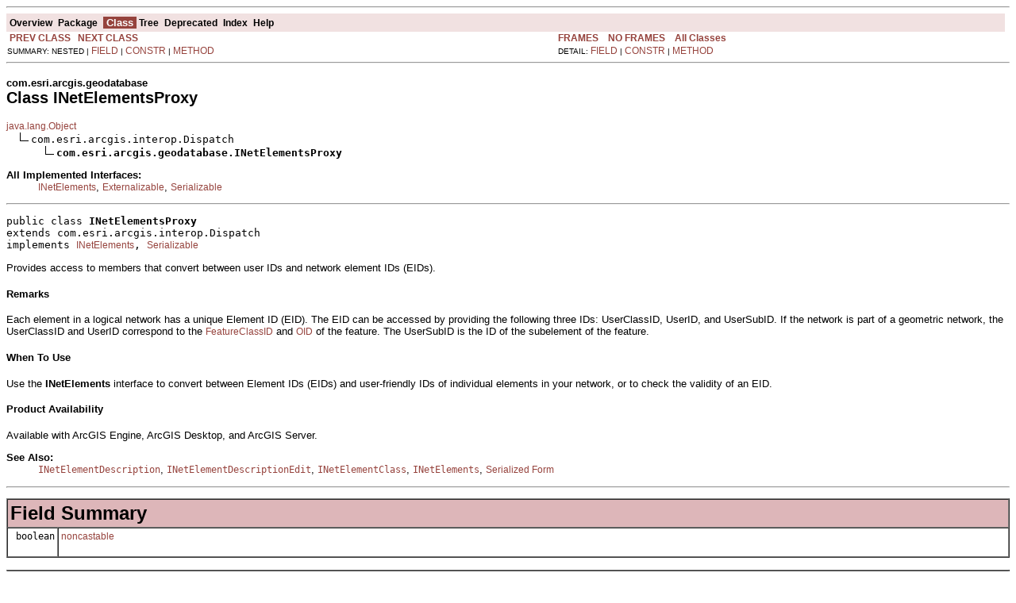

--- FILE ---
content_type: text/html; charset=UTF-8
request_url: https://help.arcgis.com/en/sdk/10.0/java_ao_adf/api/arcobjects/com/esri/arcgis/geodatabase/INetElementsProxy.html
body_size: 5243
content:
<!DOCTYPE HTML PUBLIC "-//W3C//DTD HTML 4.01 Transitional//EN" "http://www.w3.org/TR/html4/loose.dtd">
<!--NewPage-->
<HTML>
<HEAD>
<!-- Generated by javadoc (build 1.6.0_16) on Mon May 17 15:32:31 PDT 2010 -->
<TITLE>
INetElementsProxy (ArcObjects Java API)
</TITLE>

<META NAME="date" CONTENT="2010-05-17">

<LINK REL ="stylesheet" TYPE="text/css" HREF="../../../../stylesheet.css" TITLE="Style">

<SCRIPT type="text/javascript">
function windowTitle()
{
    if (location.href.indexOf('is-external=true') == -1) {
        parent.document.title="INetElementsProxy (ArcObjects Java API)";
    }
}
</SCRIPT>
<NOSCRIPT>
</NOSCRIPT>

</HEAD>

<BODY BGCOLOR="white" onload="windowTitle();">
<HR>


<!-- ========= START OF TOP NAVBAR ======= -->
<A NAME="navbar_top"><!-- --></A>
<A HREF="#skip-navbar_top" title="Skip navigation links"></A>
<TABLE BORDER="0" WIDTH="100%" CELLPADDING="1" CELLSPACING="0" SUMMARY="">
<TR>
<TD COLSPAN=2 BGCOLOR="#EEEEFF" CLASS="NavBarCell1">
<A NAME="navbar_top_firstrow"><!-- --></A>
<TABLE BORDER="0" CELLPADDING="0" CELLSPACING="3" SUMMARY="">
  <TR ALIGN="center" VALIGN="top">
  <TD BGCOLOR="#EEEEFF" CLASS="NavBarCell1">    <A HREF="../../../../overview-summary.html"><FONT CLASS="NavBarFont1"><B>Overview</B></FONT></A>&nbsp;</TD>
  <TD BGCOLOR="#EEEEFF" CLASS="NavBarCell1">    <A HREF="package-summary.html"><FONT CLASS="NavBarFont1"><B>Package</B></FONT></A>&nbsp;</TD>
  <TD BGCOLOR="#FFFFFF" CLASS="NavBarCell1Rev"> &nbsp;<FONT CLASS="NavBarFont1Rev"><B>Class</B></FONT>&nbsp;</TD>
  <TD BGCOLOR="#EEEEFF" CLASS="NavBarCell1">    <A HREF="package-tree.html"><FONT CLASS="NavBarFont1"><B>Tree</B></FONT></A>&nbsp;</TD>
  <TD BGCOLOR="#EEEEFF" CLASS="NavBarCell1">    <A HREF="../../../../deprecated-list.html"><FONT CLASS="NavBarFont1"><B>Deprecated</B></FONT></A>&nbsp;</TD>
  <TD BGCOLOR="#EEEEFF" CLASS="NavBarCell1">    <A HREF="../../../../index-files/index-1.html"><FONT CLASS="NavBarFont1"><B>Index</B></FONT></A>&nbsp;</TD>
  <TD BGCOLOR="#EEEEFF" CLASS="NavBarCell1">    <A HREF="../../../../help-doc.html"><FONT CLASS="NavBarFont1"><B>Help</B></FONT></A>&nbsp;</TD>
  </TR>
</TABLE>
</TD>
<TD ALIGN="right" VALIGN="top" ROWSPAN=3><EM>
</EM>
</TD>
</TR>

<TR>
<TD BGCOLOR="white" CLASS="NavBarCell2"><FONT SIZE="-2">
&nbsp;<A HREF="../../../../com/esri/arcgis/geodatabase/INetElements.html" title="interface in com.esri.arcgis.geodatabase"><B>PREV CLASS</B></A>&nbsp;
&nbsp;<A HREF="../../../../com/esri/arcgis/geodatabase/INetSchema.html" title="interface in com.esri.arcgis.geodatabase"><B>NEXT CLASS</B></A></FONT></TD>
<TD BGCOLOR="white" CLASS="NavBarCell2"><FONT SIZE="-2">
  <A HREF="../../../../index.html?com/esri/arcgis/geodatabase/INetElementsProxy.html" target="_top"><B>FRAMES</B></A>  &nbsp;
&nbsp;<A HREF="INetElementsProxy.html" target="_top"><B>NO FRAMES</B></A>  &nbsp;
&nbsp;<SCRIPT type="text/javascript">
  <!--
  if(window==top) {
    document.writeln('<A HREF="../../../../allclasses-noframe.html"><B>All Classes</B></A>');
  }
  //-->
</SCRIPT>
<NOSCRIPT>
  <A HREF="../../../../allclasses-noframe.html"><B>All Classes</B></A>
</NOSCRIPT>


</FONT></TD>
</TR>
<TR>
<TD VALIGN="top" CLASS="NavBarCell3"><FONT SIZE="-2">
  SUMMARY:&nbsp;NESTED&nbsp;|&nbsp;<A HREF="#field_summary">FIELD</A>&nbsp;|&nbsp;<A HREF="#constructor_summary">CONSTR</A>&nbsp;|&nbsp;<A HREF="#method_summary">METHOD</A></FONT></TD>
<TD VALIGN="top" CLASS="NavBarCell3"><FONT SIZE="-2">
DETAIL:&nbsp;<A HREF="#field_detail">FIELD</A>&nbsp;|&nbsp;<A HREF="#constructor_detail">CONSTR</A>&nbsp;|&nbsp;<A HREF="#method_detail">METHOD</A></FONT></TD>
</TR>
</TABLE>
<A NAME="skip-navbar_top"></A>
<!-- ========= END OF TOP NAVBAR ========= -->

<HR>
<!-- ======== START OF CLASS DATA ======== -->
<H2>
<FONT SIZE="-1">
com.esri.arcgis.geodatabase</FONT>
<BR>
Class INetElementsProxy</H2>
<PRE>
<A HREF="http://java.sun.com/j2se/1.5.0/docs/api/java/lang/Object.html?is-external=true" title="class or interface in java.lang">java.lang.Object</A>
  <IMG SRC="../../../../resources/inherit.gif" ALT="extended by ">com.esri.arcgis.interop.Dispatch
      <IMG SRC="../../../../resources/inherit.gif" ALT="extended by "><B>com.esri.arcgis.geodatabase.INetElementsProxy</B>
</PRE>
<DL>
<DT><B>All Implemented Interfaces:</B> <DD><A HREF="../../../../com/esri/arcgis/geodatabase/INetElements.html" title="interface in com.esri.arcgis.geodatabase">INetElements</A>, <A HREF="http://java.sun.com/j2se/1.5.0/docs/api/java/io/Externalizable.html?is-external=true" title="class or interface in java.io">Externalizable</A>, <A HREF="http://java.sun.com/j2se/1.5.0/docs/api/java/io/Serializable.html?is-external=true" title="class or interface in java.io">Serializable</A></DD>
</DL>
<HR>
<DL>
<DT><PRE>public class <B>INetElementsProxy</B><DT>extends com.esri.arcgis.interop.Dispatch<DT>implements <A HREF="../../../../com/esri/arcgis/geodatabase/INetElements.html" title="interface in com.esri.arcgis.geodatabase">INetElements</A>, <A HREF="http://java.sun.com/j2se/1.5.0/docs/api/java/io/Serializable.html?is-external=true" title="class or interface in java.io">Serializable</A></DL>
</PRE>

<P>
Provides access to members that convert between user IDs and network element IDs (EIDs).
  <h4>Remarks</h4>
 <P>Each element in a logical network has a unique Element ID (EID). The EID can be accessed by providing the following three IDs: UserClassID, UserID, and UserSubID.  If the network is part of a geometric network, the UserClassID and UserID correspond to the <A href="../../../../com/esri/arcgis/geodatabase/IFeatureClass.html#getFeatureClassID()">FeatureClassID</A> and <A href="../../../../com/esri/arcgis/geodatabase/IRow.html#getOID()">OID</A> of the feature. The UserSubID is the ID of the subelement of the feature.</P>
 <h4>When To Use</h4>
 <DIV>Use the <B>INetElements</B> interface to convert between Element IDs (EIDs) and user-friendly IDs of individual elements in your network, or to check the validity of an EID. <BR></DIV>
 <h4>Product Availability</h4>
 Available with ArcGIS Engine, ArcGIS Desktop, and ArcGIS Server.
<P>

<P>
<DL>
<DT><B>See Also:</B><DD><A HREF="../../../../com/esri/arcgis/geodatabase/INetElementDescription.html" title="interface in com.esri.arcgis.geodatabase"><CODE>INetElementDescription</CODE></A>, 
<A HREF="../../../../com/esri/arcgis/geodatabase/INetElementDescriptionEdit.html" title="interface in com.esri.arcgis.geodatabase"><CODE>INetElementDescriptionEdit</CODE></A>, 
<A HREF="../../../../com/esri/arcgis/geodatabase/INetElementClass.html" title="interface in com.esri.arcgis.geodatabase"><CODE>INetElementClass</CODE></A>, 
<A HREF="../../../../com/esri/arcgis/geodatabase/INetElements.html" title="interface in com.esri.arcgis.geodatabase"><CODE>INetElements</CODE></A>, 
<A HREF="../../../../serialized-form.html#com.esri.arcgis.geodatabase.INetElementsProxy">Serialized Form</A></DL>
<HR>

<P>
<!-- =========== FIELD SUMMARY =========== -->

<A NAME="field_summary"><!-- --></A>
<TABLE BORDER="1" WIDTH="100%" CELLPADDING="3" CELLSPACING="0" SUMMARY="">
<TR BGCOLOR="#CCCCFF" CLASS="TableHeadingColor">
<TH ALIGN="left" COLSPAN="2"><FONT SIZE="+2">
<B>Field Summary</B></FONT></TH>
</TR>
<TR BGCOLOR="white" CLASS="TableRowColor">
<TD ALIGN="right" VALIGN="top" WIDTH="1%"><FONT SIZE="-1">
<CODE>&nbsp;boolean</CODE></FONT></TD>
<TD><CODE><B><A HREF="../../../../com/esri/arcgis/geodatabase/INetElementsProxy.html#noncastable">noncastable</A></B></CODE>

<BR>
&nbsp;&nbsp;&nbsp;&nbsp;&nbsp;&nbsp;&nbsp;&nbsp;&nbsp;&nbsp;&nbsp;</TD>
</TR>
</TABLE>
&nbsp;<A NAME="fields_inherited_from_class_com.esri.arcgis.interop.Dispatch"><!-- --></A>
<TABLE BORDER="1" WIDTH="100%" CELLPADDING="3" CELLSPACING="0" SUMMARY="">
<TR BGCOLOR="#EEEEFF" CLASS="TableSubHeadingColor">
<TH ALIGN="left"><B>Fields inherited from class com.esri.arcgis.interop.Dispatch</B></TH>
</TR>
<TR BGCOLOR="white" CLASS="TableRowColor">
<TD><CODE>DISPATCH_METHOD, DISPATCH_PROPERTYGET, DISPATCH_PROPERTYPUT, DISPATCH_PROPERTYPUTREF, objRef</CODE></TD>
</TR>
</TABLE>
&nbsp;
<!-- ======== CONSTRUCTOR SUMMARY ======== -->

<A NAME="constructor_summary"><!-- --></A>
<TABLE BORDER="1" WIDTH="100%" CELLPADDING="3" CELLSPACING="0" SUMMARY="">
<TR BGCOLOR="#CCCCFF" CLASS="TableHeadingColor">
<TH ALIGN="left" COLSPAN="2"><FONT SIZE="+2">
<B>Constructor Summary</B></FONT></TH>
</TR>
<TR BGCOLOR="white" CLASS="TableRowColor">
<TD ALIGN="right" VALIGN="top" WIDTH="1%"><FONT SIZE="-1">
<CODE>&nbsp;</CODE></FONT></TD>
<TD><CODE><B><A HREF="../../../../com/esri/arcgis/geodatabase/INetElementsProxy.html#INetElementsProxy()">INetElementsProxy</A></B>()</CODE>

<BR>
&nbsp;&nbsp;&nbsp;&nbsp;&nbsp;&nbsp;&nbsp;&nbsp;&nbsp;&nbsp;&nbsp;</TD>
</TR>
<TR BGCOLOR="white" CLASS="TableRowColor">
<TD ALIGN="right" VALIGN="top" WIDTH="1%"><FONT SIZE="-1">
<CODE>&nbsp;</CODE></FONT></TD>
<TD><CODE><B><A HREF="../../../../com/esri/arcgis/geodatabase/INetElementsProxy.html#INetElementsProxy(java.lang.Object)">INetElementsProxy</A></B>(<A HREF="http://java.sun.com/j2se/1.5.0/docs/api/java/lang/Object.html?is-external=true" title="class or interface in java.lang">Object</A>&nbsp;obj)</CODE>

<BR>
&nbsp;&nbsp;&nbsp;&nbsp;&nbsp;&nbsp;&nbsp;&nbsp;&nbsp;&nbsp;&nbsp;</TD>
</TR>
<TR BGCOLOR="white" CLASS="TableRowColor">
<TD ALIGN="right" VALIGN="top" WIDTH="1%"><FONT SIZE="-1">
<CODE>protected </CODE></FONT></TD>
<TD><CODE><B><A HREF="../../../../com/esri/arcgis/geodatabase/INetElementsProxy.html#INetElementsProxy(java.lang.Object, java.lang.String)">INetElementsProxy</A></B>(<A HREF="http://java.sun.com/j2se/1.5.0/docs/api/java/lang/Object.html?is-external=true" title="class or interface in java.lang">Object</A>&nbsp;obj,
                  <A HREF="http://java.sun.com/j2se/1.5.0/docs/api/java/lang/String.html?is-external=true" title="class or interface in java.lang">String</A>&nbsp;iid)</CODE>

<BR>
&nbsp;&nbsp;&nbsp;&nbsp;&nbsp;&nbsp;&nbsp;&nbsp;&nbsp;&nbsp;&nbsp;</TD>
</TR>
</TABLE>
&nbsp;
<!-- ========== METHOD SUMMARY =========== -->

<A NAME="method_summary"><!-- --></A>
<TABLE BORDER="1" WIDTH="100%" CELLPADDING="3" CELLSPACING="0" SUMMARY="">
<TR BGCOLOR="#CCCCFF" CLASS="TableHeadingColor">
<TH ALIGN="left" COLSPAN="2"><FONT SIZE="+2">
<B>Method Summary</B></FONT></TH>
</TR>
<TR BGCOLOR="white" CLASS="TableRowColor">
<TD ALIGN="right" VALIGN="top" WIDTH="1%"><FONT SIZE="-1">
<CODE>&nbsp;void</CODE></FONT></TD>
<TD><CODE><B><A HREF="../../../../com/esri/arcgis/geodatabase/INetElementsProxy.html#addListener(java.lang.String, java.lang.Object, java.lang.Object)">addListener</A></B>(<A HREF="http://java.sun.com/j2se/1.5.0/docs/api/java/lang/String.html?is-external=true" title="class or interface in java.lang">String</A>&nbsp;iidStr,
            <A HREF="http://java.sun.com/j2se/1.5.0/docs/api/java/lang/Object.html?is-external=true" title="class or interface in java.lang">Object</A>&nbsp;theListener,
            <A HREF="http://java.sun.com/j2se/1.5.0/docs/api/java/lang/Object.html?is-external=true" title="class or interface in java.lang">Object</A>&nbsp;theSource)</CODE>

<BR>
&nbsp;&nbsp;&nbsp;&nbsp;&nbsp;&nbsp;&nbsp;&nbsp;&nbsp;&nbsp;&nbsp;</TD>
</TR>
<TR BGCOLOR="white" CLASS="TableRowColor">
<TD ALIGN="right" VALIGN="top" WIDTH="1%"><FONT SIZE="-1">
<CODE>&nbsp;int</CODE></FONT></TD>
<TD><CODE><B><A HREF="../../../../com/esri/arcgis/geodatabase/INetElementsProxy.html#getEID(int, int, int, int)">getEID</A></B>(int&nbsp;userClassID,
       int&nbsp;userID,
       int&nbsp;userSubID,
       int&nbsp;elementType)</CODE>

<BR>
&nbsp;&nbsp;&nbsp;&nbsp;&nbsp;&nbsp;&nbsp;&nbsp;&nbsp;&nbsp;Returns the network element ID (EID).</TD>
</TR>
<TR BGCOLOR="white" CLASS="TableRowColor">
<TD ALIGN="right" VALIGN="top" WIDTH="1%"><FONT SIZE="-1">
<CODE>&nbsp;int</CODE></FONT></TD>
<TD><CODE><B><A HREF="../../../../com/esri/arcgis/geodatabase/INetElementsProxy.html#getEIDCount(int, int, int)">getEIDCount</A></B>(int&nbsp;userClassID,
            int&nbsp;userID,
            int&nbsp;elementType)</CODE>

<BR>
&nbsp;&nbsp;&nbsp;&nbsp;&nbsp;&nbsp;&nbsp;&nbsp;&nbsp;&nbsp;Returns the number of network element IDs (EIDs) corresponding to the specified user class ID and user ID.</TD>
</TR>
<TR BGCOLOR="white" CLASS="TableRowColor">
<TD ALIGN="right" VALIGN="top" WIDTH="1%"><FONT SIZE="-1">
<CODE>&nbsp;<A HREF="../../../../com/esri/arcgis/geodatabase/IEnumNetEID.html" title="interface in com.esri.arcgis.geodatabase">IEnumNetEID</A></CODE></FONT></TD>
<TD><CODE><B><A HREF="../../../../com/esri/arcgis/geodatabase/INetElementsProxy.html#getEIDs(int, int, int)">getEIDs</A></B>(int&nbsp;userClassID,
        int&nbsp;userID,
        int&nbsp;elementType)</CODE>

<BR>
&nbsp;&nbsp;&nbsp;&nbsp;&nbsp;&nbsp;&nbsp;&nbsp;&nbsp;&nbsp;Returns the network element IDs (EIDs) corresponding to the specified user classID and user ID.</TD>
</TR>
<TR BGCOLOR="white" CLASS="TableRowColor">
<TD ALIGN="right" VALIGN="top" WIDTH="1%"><FONT SIZE="-1">
<CODE>&nbsp;boolean</CODE></FONT></TD>
<TD><CODE><B><A HREF="../../../../com/esri/arcgis/geodatabase/INetElementsProxy.html#isValidElement(int, int)">isValidElement</A></B>(int&nbsp;eID,
               int&nbsp;elementType)</CODE>

<BR>
&nbsp;&nbsp;&nbsp;&nbsp;&nbsp;&nbsp;&nbsp;&nbsp;&nbsp;&nbsp;Returns whether the specified element is part of the network.</TD>
</TR>
<TR BGCOLOR="white" CLASS="TableRowColor">
<TD ALIGN="right" VALIGN="top" WIDTH="1%"><FONT SIZE="-1">
<CODE>&nbsp;void</CODE></FONT></TD>
<TD><CODE><B><A HREF="../../../../com/esri/arcgis/geodatabase/INetElementsProxy.html#queryIDs(int, int, int[], int[], int[])">queryIDs</A></B>(int&nbsp;eID,
         int&nbsp;elementType,
         int[]&nbsp;userClassID,
         int[]&nbsp;userID,
         int[]&nbsp;userSubID)</CODE>

<BR>
&nbsp;&nbsp;&nbsp;&nbsp;&nbsp;&nbsp;&nbsp;&nbsp;&nbsp;&nbsp;Returns the user class ID, user ID, and user sub ID for the specified network element.</TD>
</TR>
<TR BGCOLOR="white" CLASS="TableRowColor">
<TD ALIGN="right" VALIGN="top" WIDTH="1%"><FONT SIZE="-1">
<CODE>&nbsp;void</CODE></FONT></TD>
<TD><CODE><B><A HREF="../../../../com/esri/arcgis/geodatabase/INetElementsProxy.html#removeListener(java.lang.String, java.lang.Object)">removeListener</A></B>(<A HREF="http://java.sun.com/j2se/1.5.0/docs/api/java/lang/String.html?is-external=true" title="class or interface in java.lang">String</A>&nbsp;iidStr,
               <A HREF="http://java.sun.com/j2se/1.5.0/docs/api/java/lang/Object.html?is-external=true" title="class or interface in java.lang">Object</A>&nbsp;theListener)</CODE>

<BR>
&nbsp;&nbsp;&nbsp;&nbsp;&nbsp;&nbsp;&nbsp;&nbsp;&nbsp;&nbsp;&nbsp;</TD>
</TR>
</TABLE>
&nbsp;<A NAME="methods_inherited_from_class_com.esri.arcgis.interop.Dispatch"><!-- --></A>
<TABLE BORDER="1" WIDTH="100%" CELLPADDING="3" CELLSPACING="0" SUMMARY="">
<TR BGCOLOR="#EEEEFF" CLASS="TableSubHeadingColor">
<TH ALIGN="left"><B>Methods inherited from class com.esri.arcgis.interop.Dispatch</B></TH>
</TR>
<TR BGCOLOR="white" CLASS="TableRowColor">
<TD><CODE>bindUsingMoniker, constructVtblPosTable, convertToNative, cookieForListener, createDispatch, createObjrefMonikerDisplayName, equals, getActiveObject, getActiveObject, getDefaultProperty, getDispatchIdOfName, getLastErrorCode, getMtsObjectContext, getObjRef, getPropertyByName, getPropertyByName, getVtblPos, hashCode, initDispatch, invoke, invokeMethodByName, invokeMethodByName, invokeMethodByName, invokePropertyGetByName, invokePropertyPutByName, invokePropertyPutByRefByName, isNativeMode, isObjRef, optimizedVtblInvoke, queryInterface, readExternal, release, setNativeMode, setPropertyByName, toString, vtblInvoke, writeExternal</CODE></TD>
</TR>
</TABLE>
&nbsp;<A NAME="methods_inherited_from_class_java.lang.Object"><!-- --></A>
<TABLE BORDER="1" WIDTH="100%" CELLPADDING="3" CELLSPACING="0" SUMMARY="">
<TR BGCOLOR="#EEEEFF" CLASS="TableSubHeadingColor">
<TH ALIGN="left"><B>Methods inherited from class java.lang.<A HREF="http://java.sun.com/j2se/1.5.0/docs/api/java/lang/Object.html?is-external=true" title="class or interface in java.lang">Object</A></B></TH>
</TR>
<TR BGCOLOR="white" CLASS="TableRowColor">
<TD><CODE><A HREF="http://java.sun.com/j2se/1.5.0/docs/api/java/lang/Object.html?is-external=true#clone()" title="class or interface in java.lang">clone</A>, <A HREF="http://java.sun.com/j2se/1.5.0/docs/api/java/lang/Object.html?is-external=true#finalize()" title="class or interface in java.lang">finalize</A>, <A HREF="http://java.sun.com/j2se/1.5.0/docs/api/java/lang/Object.html?is-external=true#getClass()" title="class or interface in java.lang">getClass</A>, <A HREF="http://java.sun.com/j2se/1.5.0/docs/api/java/lang/Object.html?is-external=true#notify()" title="class or interface in java.lang">notify</A>, <A HREF="http://java.sun.com/j2se/1.5.0/docs/api/java/lang/Object.html?is-external=true#notifyAll()" title="class or interface in java.lang">notifyAll</A>, <A HREF="http://java.sun.com/j2se/1.5.0/docs/api/java/lang/Object.html?is-external=true#wait()" title="class or interface in java.lang">wait</A>, <A HREF="http://java.sun.com/j2se/1.5.0/docs/api/java/lang/Object.html?is-external=true#wait(long)" title="class or interface in java.lang">wait</A>, <A HREF="http://java.sun.com/j2se/1.5.0/docs/api/java/lang/Object.html?is-external=true#wait(long, int)" title="class or interface in java.lang">wait</A></CODE></TD>
</TR>
</TABLE>
&nbsp;
<P>

<!-- ============ FIELD DETAIL =========== -->

<A NAME="field_detail"><!-- --></A>
<TABLE BORDER="1" WIDTH="100%" CELLPADDING="3" CELLSPACING="0" SUMMARY="">
<TR BGCOLOR="#CCCCFF" CLASS="TableHeadingColor">
<TH ALIGN="left" COLSPAN="1"><FONT SIZE="+2">
<B>Field Detail</B></FONT></TH>
</TR>
</TABLE>

<A NAME="noncastable"><!-- --></A><H3>
noncastable</H3>
<PRE>
public boolean <B>noncastable</B></PRE>
<DL>
<DL>
</DL>
</DL>

<!-- ========= CONSTRUCTOR DETAIL ======== -->

<A NAME="constructor_detail"><!-- --></A>
<TABLE BORDER="1" WIDTH="100%" CELLPADDING="3" CELLSPACING="0" SUMMARY="">
<TR BGCOLOR="#CCCCFF" CLASS="TableHeadingColor">
<TH ALIGN="left" COLSPAN="1"><FONT SIZE="+2">
<B>Constructor Detail</B></FONT></TH>
</TR>
</TABLE>

<A NAME="INetElementsProxy()"><!-- --></A><H3>
INetElementsProxy</H3>
<PRE>
public <B>INetElementsProxy</B>()</PRE>
<DL>
</DL>
<HR>

<A NAME="INetElementsProxy(java.lang.Object)"><!-- --></A><H3>
INetElementsProxy</H3>
<PRE>
public <B>INetElementsProxy</B>(<A HREF="http://java.sun.com/j2se/1.5.0/docs/api/java/lang/Object.html?is-external=true" title="class or interface in java.lang">Object</A>&nbsp;obj)
                  throws <A HREF="http://java.sun.com/j2se/1.5.0/docs/api/java/io/IOException.html?is-external=true" title="class or interface in java.io">IOException</A></PRE>
<DL>
<DL>

<DT><B>Throws:</B>
<DD><CODE><A HREF="http://java.sun.com/j2se/1.5.0/docs/api/java/io/IOException.html?is-external=true" title="class or interface in java.io">IOException</A></CODE></DL>
</DL>
<HR>

<A NAME="INetElementsProxy(java.lang.Object, java.lang.String)"><!-- --></A><H3>
INetElementsProxy</H3>
<PRE>
protected <B>INetElementsProxy</B>(<A HREF="http://java.sun.com/j2se/1.5.0/docs/api/java/lang/Object.html?is-external=true" title="class or interface in java.lang">Object</A>&nbsp;obj,
                            <A HREF="http://java.sun.com/j2se/1.5.0/docs/api/java/lang/String.html?is-external=true" title="class or interface in java.lang">String</A>&nbsp;iid)
                     throws <A HREF="http://java.sun.com/j2se/1.5.0/docs/api/java/io/IOException.html?is-external=true" title="class or interface in java.io">IOException</A></PRE>
<DL>
<DL>

<DT><B>Throws:</B>
<DD><CODE><A HREF="http://java.sun.com/j2se/1.5.0/docs/api/java/io/IOException.html?is-external=true" title="class or interface in java.io">IOException</A></CODE></DL>
</DL>

<!-- ============ METHOD DETAIL ========== -->

<A NAME="method_detail"><!-- --></A>
<TABLE BORDER="1" WIDTH="100%" CELLPADDING="3" CELLSPACING="0" SUMMARY="">
<TR BGCOLOR="#CCCCFF" CLASS="TableHeadingColor">
<TH ALIGN="left" COLSPAN="1"><FONT SIZE="+2">
<B>Method Detail</B></FONT></TH>
</TR>
</TABLE>

<A NAME="addListener(java.lang.String, java.lang.Object, java.lang.Object)"><!-- --></A><H3>
addListener</H3>
<PRE>
public void <B>addListener</B>(<A HREF="http://java.sun.com/j2se/1.5.0/docs/api/java/lang/String.html?is-external=true" title="class or interface in java.lang">String</A>&nbsp;iidStr,
                        <A HREF="http://java.sun.com/j2se/1.5.0/docs/api/java/lang/Object.html?is-external=true" title="class or interface in java.lang">Object</A>&nbsp;theListener,
                        <A HREF="http://java.sun.com/j2se/1.5.0/docs/api/java/lang/Object.html?is-external=true" title="class or interface in java.lang">Object</A>&nbsp;theSource)
                 throws <A HREF="http://java.sun.com/j2se/1.5.0/docs/api/java/io/IOException.html?is-external=true" title="class or interface in java.io">IOException</A></PRE>
<DL>
<DD><DL>
<DT><B>Overrides:</B><DD><CODE>addListener</CODE> in class <CODE>com.esri.arcgis.interop.Dispatch</CODE></DL>
</DD>
<DD><DL>

<DT><B>Throws:</B>
<DD><CODE><A HREF="http://java.sun.com/j2se/1.5.0/docs/api/java/io/IOException.html?is-external=true" title="class or interface in java.io">IOException</A></CODE></DL>
</DD>
</DL>
<HR>

<A NAME="removeListener(java.lang.String, java.lang.Object)"><!-- --></A><H3>
removeListener</H3>
<PRE>
public void <B>removeListener</B>(<A HREF="http://java.sun.com/j2se/1.5.0/docs/api/java/lang/String.html?is-external=true" title="class or interface in java.lang">String</A>&nbsp;iidStr,
                           <A HREF="http://java.sun.com/j2se/1.5.0/docs/api/java/lang/Object.html?is-external=true" title="class or interface in java.lang">Object</A>&nbsp;theListener)
                    throws <A HREF="http://java.sun.com/j2se/1.5.0/docs/api/java/io/IOException.html?is-external=true" title="class or interface in java.io">IOException</A></PRE>
<DL>
<DD><DL>
<DT><B>Overrides:</B><DD><CODE>removeListener</CODE> in class <CODE>com.esri.arcgis.interop.Dispatch</CODE></DL>
</DD>
<DD><DL>

<DT><B>Throws:</B>
<DD><CODE><A HREF="http://java.sun.com/j2se/1.5.0/docs/api/java/io/IOException.html?is-external=true" title="class or interface in java.io">IOException</A></CODE></DL>
</DD>
</DL>
<HR>

<A NAME="isValidElement(int, int)"><!-- --></A><H3>
isValidElement</H3>
<PRE>
public boolean <B>isValidElement</B>(int&nbsp;eID,
                              int&nbsp;elementType)
                       throws <A HREF="http://java.sun.com/j2se/1.5.0/docs/api/java/io/IOException.html?is-external=true" title="class or interface in java.io">IOException</A>,
                              <A HREF="../../../../com/esri/arcgis/interop/AutomationException.html" title="class in com.esri.arcgis.interop">AutomationException</A></PRE>
<DL>
<DD>Returns whether the specified element is part of the network.

  <h4>Remarks</h4>
 <DIV>The valid state of an element can be either true or false. A state of true means the element is part of the network while a state of false means it is not part of the network.

<BR> 

</DIV>
 <h4>Product Availability</h4>
 Available with ArcGIS Engine, ArcGIS Desktop, and ArcGIS Server.
 <h4>Supported Platforms</h4>
 Windows, Solaris, Linux
<P>
<DD><DL>
<DT><B>Specified by:</B><DD><CODE><A HREF="../../../../com/esri/arcgis/geodatabase/INetElements.html#isValidElement(int, int)">isValidElement</A></CODE> in interface <CODE><A HREF="../../../../com/esri/arcgis/geodatabase/INetElements.html" title="interface in com.esri.arcgis.geodatabase">INetElements</A></CODE></DL>
</DD>
<DD><DL>
<DT><B>Parameters:</B><DD><CODE>eID</CODE> - The eID  (in)<DD><CODE>elementType</CODE> - A <a href="../../../../com/esri/arcgis/geodatabase/esriElementType.html">com.esri.arcgis.geodatabase.esriElementType</a> constant  (in)
<DT><B>Returns:</B><DD>The validState
<DT><B>Throws:</B>
<DD><CODE><A HREF="http://java.sun.com/j2se/1.5.0/docs/api/java/io/IOException.html?is-external=true" title="class or interface in java.io">IOException</A></CODE> - If there are interop problems.
<DD><CODE><A HREF="../../../../com/esri/arcgis/interop/AutomationException.html" title="class in com.esri.arcgis.interop">AutomationException</A></CODE> - If the ArcObject component throws an exception.</DL>
</DD>
</DL>
<HR>

<A NAME="getEID(int, int, int, int)"><!-- --></A><H3>
getEID</H3>
<PRE>
public int <B>getEID</B>(int&nbsp;userClassID,
                  int&nbsp;userID,
                  int&nbsp;userSubID,
                  int&nbsp;elementType)
           throws <A HREF="http://java.sun.com/j2se/1.5.0/docs/api/java/io/IOException.html?is-external=true" title="class or interface in java.io">IOException</A>,
                  <A HREF="../../../../com/esri/arcgis/interop/AutomationException.html" title="class in com.esri.arcgis.interop">AutomationException</A></PRE>
<DL>
<DD>Returns the network element ID (EID).

  <h4>Remarks</h4>
 <DIV>Pass in a valid UserClassID, UserID, UserSubID, and <A href="../../../../com/esri/arcgis/geodatabase/esriElementType.html">esriElementType</A> and the corresponding Element ID (EID) in the logical network is returned.  If no network elements match the given UserClassID, UserID, UserSubID, and <A href="../../../../com/esri/arcgis/geodatabase/esriElementType.html">esriElementType</A>, then 0 is returned.</DIV>

<DIV> </DIV>

<DIV>If the network is part of a geometric network, the UserClassID and UserID correspond to the <A href="../../../../com/esri/arcgis/geodatabase/IFeatureClass.html#getFeatureClassID()">FeatureClassID</A> and <A href="../../../../com/esri/arcgis/geodatabase/IRow.html#getOID()">OID</A> of the feature. The UserSubID is the ID of the subelement of the feature.</DIV>

<DIV> </DIV>

<DIV>Entering a negative value for the UserSubID will return the first EID in the table that matches the specified UserClassID and UserID.  This is not necessarily the lowest-valued EID matching the specified UserClassID and UserID, nor necessarily the EID corresponding to the lowest-valued SubID.</DIV>
 <h4>Product Availability</h4>
 Available with ArcGIS Engine, ArcGIS Desktop, and ArcGIS Server.
 <h4>Supported Platforms</h4>
 Windows, Solaris, Linux
<P>
<DD><DL>
<DT><B>Specified by:</B><DD><CODE><A HREF="../../../../com/esri/arcgis/geodatabase/INetElements.html#getEID(int, int, int, int)">getEID</A></CODE> in interface <CODE><A HREF="../../../../com/esri/arcgis/geodatabase/INetElements.html" title="interface in com.esri.arcgis.geodatabase">INetElements</A></CODE></DL>
</DD>
<DD><DL>
<DT><B>Parameters:</B><DD><CODE>userClassID</CODE> - The userClassID  (in)<DD><CODE>userID</CODE> - The userID  (in)<DD><CODE>userSubID</CODE> - The userSubID  (in)<DD><CODE>elementType</CODE> - A <a href="../../../../com/esri/arcgis/geodatabase/esriElementType.html">com.esri.arcgis.geodatabase.esriElementType</a> constant  (in)
<DT><B>Returns:</B><DD>The eID
<DT><B>Throws:</B>
<DD><CODE><A HREF="http://java.sun.com/j2se/1.5.0/docs/api/java/io/IOException.html?is-external=true" title="class or interface in java.io">IOException</A></CODE> - If there are interop problems.
<DD><CODE><A HREF="../../../../com/esri/arcgis/interop/AutomationException.html" title="class in com.esri.arcgis.interop">AutomationException</A></CODE> - If the ArcObject component throws an exception.</DL>
</DD>
</DL>
<HR>

<A NAME="getEIDCount(int, int, int)"><!-- --></A><H3>
getEIDCount</H3>
<PRE>
public int <B>getEIDCount</B>(int&nbsp;userClassID,
                       int&nbsp;userID,
                       int&nbsp;elementType)
                throws <A HREF="http://java.sun.com/j2se/1.5.0/docs/api/java/io/IOException.html?is-external=true" title="class or interface in java.io">IOException</A>,
                       <A HREF="../../../../com/esri/arcgis/interop/AutomationException.html" title="class in com.esri.arcgis.interop">AutomationException</A></PRE>
<DL>
<DD>Returns the number of network element IDs (EIDs) corresponding to the specified user class ID and user ID.

  <h4>Remarks</h4>
 <DIV>

<DIV>

<DIV>Pass in a valid UserClassID, UserID, and <A href="../../../../com/esri/arcgis/geodatabase/esriElementType.html">esriElementType</A> and the number of corresponding Element IDs (EIDs) in the logical network is returned. If no network elements match the given UserClassID, UserID, and <A href="../../../../com/esri/arcgis/geodatabase/esriElementType.html">esriElementType</A>, then 0 is returned.</DIV>

<DIV> </DIV></DIV>

<DIV>If the network is part of a geometric network, then the UserClassID and UserID correspond to the <A href="../../../../com/esri/arcgis/geodatabase/IFeatureClass.html#getFeatureClassID()">FeatureClassID</A> and <A href="../../../../com/esri/arcgis/geodatabase/IRow.html#getOID()">OID</A> of the feature. For complex edge and junction features, this method returns then number of corresponding Element IDs (EIDs) in the logical network. For simple edge and junction features, this method will return 1.</DIV></DIV>
 <h4>Product Availability</h4>
 Available with ArcGIS Engine, ArcGIS Desktop, and ArcGIS Server.
 <h4>Supported Platforms</h4>
 Windows, Solaris, Linux
<P>
<DD><DL>
<DT><B>Specified by:</B><DD><CODE><A HREF="../../../../com/esri/arcgis/geodatabase/INetElements.html#getEIDCount(int, int, int)">getEIDCount</A></CODE> in interface <CODE><A HREF="../../../../com/esri/arcgis/geodatabase/INetElements.html" title="interface in com.esri.arcgis.geodatabase">INetElements</A></CODE></DL>
</DD>
<DD><DL>
<DT><B>Parameters:</B><DD><CODE>userClassID</CODE> - The userClassID  (in)<DD><CODE>userID</CODE> - The userID  (in)<DD><CODE>elementType</CODE> - A <a href="../../../../com/esri/arcgis/geodatabase/esriElementType.html">com.esri.arcgis.geodatabase.esriElementType</a> constant  (in)
<DT><B>Returns:</B><DD>The eIDCount
<DT><B>Throws:</B>
<DD><CODE><A HREF="http://java.sun.com/j2se/1.5.0/docs/api/java/io/IOException.html?is-external=true" title="class or interface in java.io">IOException</A></CODE> - If there are interop problems.
<DD><CODE><A HREF="../../../../com/esri/arcgis/interop/AutomationException.html" title="class in com.esri.arcgis.interop">AutomationException</A></CODE> - If the ArcObject component throws an exception.</DL>
</DD>
</DL>
<HR>

<A NAME="getEIDs(int, int, int)"><!-- --></A><H3>
getEIDs</H3>
<PRE>
public <A HREF="../../../../com/esri/arcgis/geodatabase/IEnumNetEID.html" title="interface in com.esri.arcgis.geodatabase">IEnumNetEID</A> <B>getEIDs</B>(int&nbsp;userClassID,
                           int&nbsp;userID,
                           int&nbsp;elementType)
                    throws <A HREF="http://java.sun.com/j2se/1.5.0/docs/api/java/io/IOException.html?is-external=true" title="class or interface in java.io">IOException</A>,
                           <A HREF="../../../../com/esri/arcgis/interop/AutomationException.html" title="class in com.esri.arcgis.interop">AutomationException</A></PRE>
<DL>
<DD>Returns the network element IDs (EIDs) corresponding to the specified user classID and user ID.

  <h4>Remarks</h4>
 <DIV>

<DIV>Pass in a valid UserClassID, UserID, and <A href="../../../../com/esri/arcgis/geodatabase/esriElementType.html">esriElementType</A> and an enumeration of the corresponding Element IDs (EIDs) in the logical network is returned.  If no network elements match the given UserClassID, UserID, and <A href="../../../../com/esri/arcgis/geodatabase/esriElementType.html">esriElementType</A>, then an empty enumeration of EIDs is returned.</DIV></DIV>

<DIV> </DIV>

<DIV>If the network is part of a geometric network, then the UserClassID and UserID correspond to the <A href="../../../../com/esri/arcgis/geodatabase/IFeatureClass.html#getFeatureClassID()">FeatureClassID</A> and <A href="../../../../com/esri/arcgis/geodatabase/IRow.html#getOID()">OID</A> of the feature. For complex edge and junction features, this method returns an enumeration of the corresponding Element IDs in the logical network. For simple edge and junction features, the enumeration will always contain only one Element ID (EID).</DIV>
 <h4>Product Availability</h4>
 Available with ArcGIS Engine, ArcGIS Desktop, and ArcGIS Server.
 <h4>Supported Platforms</h4>
 Windows, Solaris, Linux
<P>
<DD><DL>
<DT><B>Specified by:</B><DD><CODE><A HREF="../../../../com/esri/arcgis/geodatabase/INetElements.html#getEIDs(int, int, int)">getEIDs</A></CODE> in interface <CODE><A HREF="../../../../com/esri/arcgis/geodatabase/INetElements.html" title="interface in com.esri.arcgis.geodatabase">INetElements</A></CODE></DL>
</DD>
<DD><DL>
<DT><B>Parameters:</B><DD><CODE>userClassID</CODE> - The userClassID  (in)<DD><CODE>userID</CODE> - The userID  (in)<DD><CODE>elementType</CODE> - A <a href="../../../../com/esri/arcgis/geodatabase/esriElementType.html">com.esri.arcgis.geodatabase.esriElementType</a> constant  (in)
<DT><B>Returns:</B><DD>A reference to a <a href="../../../../com/esri/arcgis/geodatabase/IEnumNetEID.html">com.esri.arcgis.geodatabase.IEnumNetEID</a>
<DT><B>Throws:</B>
<DD><CODE><A HREF="http://java.sun.com/j2se/1.5.0/docs/api/java/io/IOException.html?is-external=true" title="class or interface in java.io">IOException</A></CODE> - If there are interop problems.
<DD><CODE><A HREF="../../../../com/esri/arcgis/interop/AutomationException.html" title="class in com.esri.arcgis.interop">AutomationException</A></CODE> - If the ArcObject component throws an exception.</DL>
</DD>
</DL>
<HR>

<A NAME="queryIDs(int, int, int[], int[], int[])"><!-- --></A><H3>
queryIDs</H3>
<PRE>
public void <B>queryIDs</B>(int&nbsp;eID,
                     int&nbsp;elementType,
                     int[]&nbsp;userClassID,
                     int[]&nbsp;userID,
                     int[]&nbsp;userSubID)
              throws <A HREF="http://java.sun.com/j2se/1.5.0/docs/api/java/io/IOException.html?is-external=true" title="class or interface in java.io">IOException</A>,
                     <A HREF="../../../../com/esri/arcgis/interop/AutomationException.html" title="class in com.esri.arcgis.interop">AutomationException</A></PRE>
<DL>
<DD>Returns the user class ID, user ID, and user sub ID for the specified network element.

  <h4>Remarks</h4>
 <DIV>Pass an a valid Element ID (EID) and its <A href="../../../../com/esri/arcgis/geodatabase/esriElementType.html">esriElementType</A> and the IDs of the corresponding feature in the geometric network are returned.</DIV>

<DIV> </DIV>

<DIV>

<DIV>If the network is part of a geometric network, the UserClassID and UserID correspond to the <A href="../../../../com/esri/arcgis/geodatabase/IFeatureClass.html#getFeatureClassID()">FeatureClassID</A> and <A href="../../../../com/esri/arcgis/geodatabase/IRow.html#getOID()">OID</A> of the feature.  The UserSubID is the ID of the subelement of the feature.</DIV></DIV>
 <h4>Product Availability</h4>
 Available with ArcGIS Engine, ArcGIS Desktop, and ArcGIS Server.
 <h4>Supported Platforms</h4>
 Windows, Solaris, Linux
<P>
<DD><DL>
<DT><B>Specified by:</B><DD><CODE><A HREF="../../../../com/esri/arcgis/geodatabase/INetElements.html#queryIDs(int, int, int[], int[], int[])">queryIDs</A></CODE> in interface <CODE><A HREF="../../../../com/esri/arcgis/geodatabase/INetElements.html" title="interface in com.esri.arcgis.geodatabase">INetElements</A></CODE></DL>
</DD>
<DD><DL>
<DT><B>Parameters:</B><DD><CODE>eID</CODE> - The eID  (in)<DD><CODE>elementType</CODE> - A <a href="../../../../com/esri/arcgis/geodatabase/esriElementType.html">com.esri.arcgis.geodatabase.esriElementType</a> constant  (in)<DD><CODE>userClassID</CODE> - The userClassID  (out: use single element array)<DD><CODE>userID</CODE> - The userID  (out: use single element array)<DD><CODE>userSubID</CODE> - The userSubID  (out: use single element array)
<DT><B>Throws:</B>
<DD><CODE><A HREF="http://java.sun.com/j2se/1.5.0/docs/api/java/io/IOException.html?is-external=true" title="class or interface in java.io">IOException</A></CODE> - If there are interop problems.
<DD><CODE><A HREF="../../../../com/esri/arcgis/interop/AutomationException.html" title="class in com.esri.arcgis.interop">AutomationException</A></CODE> - If the ArcObject component throws an exception.</DL>
</DD>
</DL>
<!-- ========= END OF CLASS DATA ========= -->
<HR>


<!-- ======= START OF BOTTOM NAVBAR ====== -->
<A NAME="navbar_bottom"><!-- --></A>
<A HREF="#skip-navbar_bottom" title="Skip navigation links"></A>
<TABLE BORDER="0" WIDTH="100%" CELLPADDING="1" CELLSPACING="0" SUMMARY="">
<TR>
<TD COLSPAN=2 BGCOLOR="#EEEEFF" CLASS="NavBarCell1">
<A NAME="navbar_bottom_firstrow"><!-- --></A>
<TABLE BORDER="0" CELLPADDING="0" CELLSPACING="3" SUMMARY="">
  <TR ALIGN="center" VALIGN="top">
  <TD BGCOLOR="#EEEEFF" CLASS="NavBarCell1">    <A HREF="../../../../overview-summary.html"><FONT CLASS="NavBarFont1"><B>Overview</B></FONT></A>&nbsp;</TD>
  <TD BGCOLOR="#EEEEFF" CLASS="NavBarCell1">    <A HREF="package-summary.html"><FONT CLASS="NavBarFont1"><B>Package</B></FONT></A>&nbsp;</TD>
  <TD BGCOLOR="#FFFFFF" CLASS="NavBarCell1Rev"> &nbsp;<FONT CLASS="NavBarFont1Rev"><B>Class</B></FONT>&nbsp;</TD>
  <TD BGCOLOR="#EEEEFF" CLASS="NavBarCell1">    <A HREF="package-tree.html"><FONT CLASS="NavBarFont1"><B>Tree</B></FONT></A>&nbsp;</TD>
  <TD BGCOLOR="#EEEEFF" CLASS="NavBarCell1">    <A HREF="../../../../deprecated-list.html"><FONT CLASS="NavBarFont1"><B>Deprecated</B></FONT></A>&nbsp;</TD>
  <TD BGCOLOR="#EEEEFF" CLASS="NavBarCell1">    <A HREF="../../../../index-files/index-1.html"><FONT CLASS="NavBarFont1"><B>Index</B></FONT></A>&nbsp;</TD>
  <TD BGCOLOR="#EEEEFF" CLASS="NavBarCell1">    <A HREF="../../../../help-doc.html"><FONT CLASS="NavBarFont1"><B>Help</B></FONT></A>&nbsp;</TD>
  </TR>
</TABLE>
</TD>
<TD ALIGN="right" VALIGN="top" ROWSPAN=3><EM>
</EM>
</TD>
</TR>

<TR>
<TD BGCOLOR="white" CLASS="NavBarCell2"><FONT SIZE="-2">
&nbsp;<A HREF="../../../../com/esri/arcgis/geodatabase/INetElements.html" title="interface in com.esri.arcgis.geodatabase"><B>PREV CLASS</B></A>&nbsp;
&nbsp;<A HREF="../../../../com/esri/arcgis/geodatabase/INetSchema.html" title="interface in com.esri.arcgis.geodatabase"><B>NEXT CLASS</B></A></FONT></TD>
<TD BGCOLOR="white" CLASS="NavBarCell2"><FONT SIZE="-2">
  <A HREF="../../../../index.html?com/esri/arcgis/geodatabase/INetElementsProxy.html" target="_top"><B>FRAMES</B></A>  &nbsp;
&nbsp;<A HREF="INetElementsProxy.html" target="_top"><B>NO FRAMES</B></A>  &nbsp;
&nbsp;<SCRIPT type="text/javascript">
  <!--
  if(window==top) {
    document.writeln('<A HREF="../../../../allclasses-noframe.html"><B>All Classes</B></A>');
  }
  //-->
</SCRIPT>
<NOSCRIPT>
  <A HREF="../../../../allclasses-noframe.html"><B>All Classes</B></A>
</NOSCRIPT>


</FONT></TD>
</TR>
<TR>
<TD VALIGN="top" CLASS="NavBarCell3"><FONT SIZE="-2">
  SUMMARY:&nbsp;NESTED&nbsp;|&nbsp;<A HREF="#field_summary">FIELD</A>&nbsp;|&nbsp;<A HREF="#constructor_summary">CONSTR</A>&nbsp;|&nbsp;<A HREF="#method_summary">METHOD</A></FONT></TD>
<TD VALIGN="top" CLASS="NavBarCell3"><FONT SIZE="-2">
DETAIL:&nbsp;<A HREF="#field_detail">FIELD</A>&nbsp;|&nbsp;<A HREF="#constructor_detail">CONSTR</A>&nbsp;|&nbsp;<A HREF="#method_detail">METHOD</A></FONT></TD>
</TR>
</TABLE>
<A NAME="skip-navbar_bottom"></A>
<!-- ======== END OF BOTTOM NAVBAR ======= -->

<HR>

</BODY>
</HTML>
